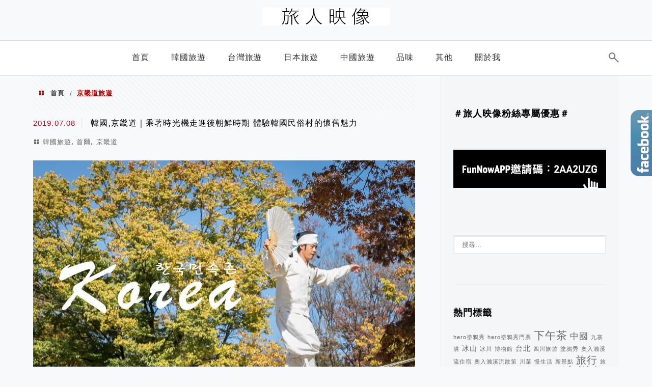

--- FILE ---
content_type: text/html; charset=UTF-8
request_url: https://auto-load-balancer.likr.tw/api/get_client_ip.php
body_size: -137
content:
"3.128.27.32"

--- FILE ---
content_type: text/html; charset=utf-8
request_url: https://www.google.com/recaptcha/api2/aframe
body_size: 183
content:
<!DOCTYPE HTML><html><head><meta http-equiv="content-type" content="text/html; charset=UTF-8"></head><body><script nonce="J7tatB2uekrZjqzYoJTd7w">/** Anti-fraud and anti-abuse applications only. See google.com/recaptcha */ try{var clients={'sodar':'https://pagead2.googlesyndication.com/pagead/sodar?'};window.addEventListener("message",function(a){try{if(a.source===window.parent){var b=JSON.parse(a.data);var c=clients[b['id']];if(c){var d=document.createElement('img');d.src=c+b['params']+'&rc='+(localStorage.getItem("rc::a")?sessionStorage.getItem("rc::b"):"");window.document.body.appendChild(d);sessionStorage.setItem("rc::e",parseInt(sessionStorage.getItem("rc::e")||0)+1);localStorage.setItem("rc::h",'1769941315774');}}}catch(b){}});window.parent.postMessage("_grecaptcha_ready", "*");}catch(b){}</script></body></html>

--- FILE ---
content_type: text/css; charset=UTF-8
request_url: https://achau.tw/wp-content/cache/min/1/wp-content/plugins/achang-related-posts/includes/PostTree/assets/css/category-tree.css?ver=1768290384
body_size: -494
content:
.achang-pt-directory-mode .achang_pt-category-container{display:flex;align-items:center}.achang-pt-directory-mode .achang_pt-toggle-icon{font-family:monospace;margin-right:5px;cursor:pointer}.achang-pt-directory-mode .achang_pt-category-item::before{content:"📁";margin-right:6px;font-size:1.1em;vertical-align:middle;display:inline-block}.achang-pt-directory-mode .achang_pt-post-item a::before{content:"📄";margin-right:6px;font-size:1em;vertical-align:middle;display:inline-block}.achang-pt-directory-mode .achang_pt-category-children,.achang-pt-directory-mode .achang_pt-post-list{border-left:1px dashed #ccc;margin-left:5px;padding-left:15px}.achang-pt-directory-mode.achang_pt-with-lines section{border-left:none}.achang-pt-directory-mode .achang_pt-post-item{margin:2px 0;line-height:1.5}.achang-pt-directory-mode .achang_pt-category-item:hover,.achang-pt-directory-mode .achang_pt-post-item a:hover{text-decoration:underline;color:#0073aa}